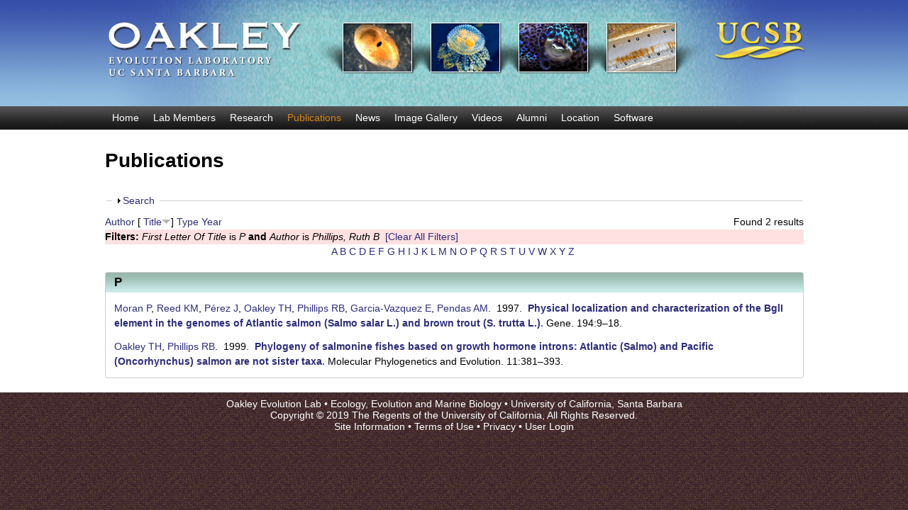

--- FILE ---
content_type: text/html; charset=utf-8
request_url: https://labs.eemb.ucsb.edu/oakley/todd/publications?f%5Btg%5D=P&f%5Bauthor%5D=13&s=title&o=desc
body_size: 9365
content:
<!DOCTYPE html>
<!--[if lt IE 7]><html class="lt-ie9 lt-ie8 lt-ie7" lang="en" dir="ltr"><![endif]-->
<!--[if IE 7]><html class="lt-ie9 lt-ie8" lang="en" dir="ltr"><![endif]-->
<!--[if IE 8]><html class="lt-ie9" lang="en" dir="ltr"><![endif]-->
<!--[if gt IE 8]><!--><html lang="en" dir="ltr" prefix="content: http://purl.org/rss/1.0/modules/content/ dc: http://purl.org/dc/terms/ foaf: http://xmlns.com/foaf/0.1/ og: http://ogp.me/ns# rdfs: http://www.w3.org/2000/01/rdf-schema# sioc: http://rdfs.org/sioc/ns# sioct: http://rdfs.org/sioc/types# skos: http://www.w3.org/2004/02/skos/core# xsd: http://www.w3.org/2001/XMLSchema#"><!--<![endif]-->
<head>
<meta charset="utf-8" />
<link rel="shortcut icon" href="https://labs.eemb.ucsb.edu/oakley/todd/sites/labs.eemb.ucsb.edu.oakley.todd/themes/lab_subtheme/css/images/favicon.png" type="image/png" />
<meta name="viewport" content="width=device-width, initial-scale=1" />
<meta name="MobileOptimized" content="width" />
<meta name="HandheldFriendly" content="true" />
<meta name="apple-mobile-web-app-capable" content="yes" />
<meta name="generator" content="Drupal 7 (https://www.drupal.org)" />
<link rel="canonical" href="https://labs.eemb.ucsb.edu/oakley/todd/publications" />
<link rel="shortlink" href="https://labs.eemb.ucsb.edu/oakley/todd/publications" />
<title>Publications | Oakley Evolution Lab | UC Santa Barbara</title>
<link type="text/css" rel="stylesheet" href="https://labs.eemb.ucsb.edu/oakley/todd/sites/labs.eemb.ucsb.edu.oakley.todd/files/css/css_h4EDY8OvyGaq8uH8nblWjAw6fNMx5yjtJ_edigZBXN0.css" media="all" />
<link type="text/css" rel="stylesheet" href="https://labs.eemb.ucsb.edu/oakley/todd/sites/labs.eemb.ucsb.edu.oakley.todd/files/css/css_LwEc_9DSsIL9AH8CXm_F0NaGUtF0s_uVWfc4Yz8cxs8.css" media="all" />
<link type="text/css" rel="stylesheet" href="https://labs.eemb.ucsb.edu/oakley/todd/sites/labs.eemb.ucsb.edu.oakley.todd/files/css/css_X9MRJ0x8ULywsDc5ZLFWij9-60-TNaPqJjdIVsETprg.css" media="all" />
<link type="text/css" rel="stylesheet" href="https://labs.eemb.ucsb.edu/oakley/todd/sites/labs.eemb.ucsb.edu.oakley.todd/files/css/css_pzl-RBFixOfEBAz1T-4zZQr7GAMhQlQQmv5OWUimJJs.css" media="screen" />
<link type="text/css" rel="stylesheet" href="https://labs.eemb.ucsb.edu/oakley/todd/sites/labs.eemb.ucsb.edu.oakley.todd/files/css/css_Ke6UwXc1fuzxfXn4kES9Di7jXmfAaK7Yb_IeLA1qcJE.css" media="only screen" />

<!--[if lt IE 9]>
<link type="text/css" rel="stylesheet" href="https://labs.eemb.ucsb.edu/oakley/todd/sites/labs.eemb.ucsb.edu.oakley.todd/files/css/css_zN18enKy0ANDCKYkY51cyiJf-lMqCaNGV6nxbemLmZ8.css" media="screen" />
<![endif]-->
<script type="text/javascript" src="https://labs.eemb.ucsb.edu/oakley/todd/sites/labs.eemb.ucsb.edu.oakley.todd/files/js/js_XmiWHvylOhjT-8Mdz8ifqF6zeBXgsRj826Bkgmw8tdQ.js"></script>
<script type="text/javascript" src="https://labs.eemb.ucsb.edu/oakley/todd/sites/labs.eemb.ucsb.edu.oakley.todd/files/js/js_KCd8rbJYUruV1tRJnh4um34UYvyhlrSVCPR1jNko2h8.js"></script>
<script type="text/javascript" src="https://labs.eemb.ucsb.edu/oakley/todd/sites/labs.eemb.ucsb.edu.oakley.todd/files/js/js_8NICtF-XG7lF641anZu04uGuttavhi_HCbH_GjEpxnw.js"></script>
<script type="text/javascript" src="https://labs.eemb.ucsb.edu/oakley/todd/sites/labs.eemb.ucsb.edu.oakley.todd/files/js/js_bOjt6zaGKW3Ql601Hup9iK7fIzn0qjAbJuy9e8DrGus.js"></script>
<script type="text/javascript">
<!--//--><![CDATA[//><!--
jQuery.extend(Drupal.settings, {"basePath":"\/oakley\/todd\/","pathPrefix":"","setHasJsCookie":0,"ajaxPageState":{"theme":"lab_subtheme","theme_token":"a6MxCxqPDoZVsI0Jk8TWndckZvU7fIep--nk3D5F3Mk","js":{"sites\/all\/modules\/jquery_update\/replace\/jquery\/1.5\/jquery.min.js":1,"misc\/jquery-extend-3.4.0.js":1,"misc\/jquery-html-prefilter-3.5.0-backport.js":1,"misc\/jquery.once.js":1,"misc\/drupal.js":1,"misc\/form.js":1,"sites\/all\/libraries\/colorbox\/jquery.colorbox-min.js":1,"sites\/all\/modules\/colorbox\/js\/colorbox.js":1,"sites\/all\/modules\/colorbox\/styles\/default\/colorbox_style.js":1,"misc\/collapse.js":1,"sites\/all\/themes\/adaptivetheme\/at_core\/scripts\/scalefix.js":1},"css":{"modules\/system\/system.base.css":1,"modules\/system\/system.menus.css":1,"modules\/system\/system.messages.css":1,"modules\/system\/system.theme.css":1,"sites\/all\/modules\/date\/date_api\/date.css":1,"sites\/all\/modules\/date\/date_popup\/themes\/datepicker.1.7.css":1,"modules\/field\/theme\/field.css":1,"modules\/node\/node.css":1,"modules\/search\/search.css":1,"modules\/user\/user.css":1,"sites\/all\/modules\/youtube\/css\/youtube.css":1,"sites\/all\/modules\/views\/css\/views.css":1,"sites\/all\/modules\/ckeditor\/css\/ckeditor.css":1,"sites\/all\/modules\/colorbox\/styles\/default\/colorbox_style.css":1,"sites\/all\/modules\/ctools\/css\/ctools.css":1,"sites\/all\/modules\/biblio\/biblio.css":1,"sites\/all\/themes\/adaptivetheme\/at_core\/css\/at.layout.css":1,"sites\/labs.eemb.ucsb.edu.oakley.todd\/themes\/lab_subtheme\/css\/global.base.css":1,"sites\/labs.eemb.ucsb.edu.oakley.todd\/themes\/lab_subtheme\/css\/global.styles.css":1,"sites\/labs.eemb.ucsb.edu.oakley.todd\/themes\/lab_subtheme\/css\/custom.css":1,"public:\/\/adaptivetheme\/lab_subtheme_files\/lab_subtheme.responsive.layout.css":1,"public:\/\/adaptivetheme\/lab_subtheme_files\/lab_subtheme.responsive.styles.css":1,"public:\/\/adaptivetheme\/lab_subtheme_files\/lab_subtheme.lt-ie9.layout.css":1}},"colorbox":{"opacity":"0.85","current":"{current} of {total}","previous":"\u00ab Prev","next":"Next \u00bb","close":"Close","maxWidth":"98%","maxHeight":"98%","fixed":true,"mobiledetect":true,"mobiledevicewidth":"480px","file_public_path":"\/oakley\/todd\/sites\/labs.eemb.ucsb.edu.oakley.todd\/files","specificPagesDefaultValue":"admin*\nimagebrowser*\nimg_assist*\nimce*\nnode\/add\/*\nnode\/*\/edit\nprint\/*\nprintpdf\/*\nsystem\/ajax\nsystem\/ajax\/*"},"urlIsAjaxTrusted":{"\/oakley\/todd\/search\/node":true,"\/oakley\/todd\/publications?f%5Btg%5D=P\u0026f%5Bauthor%5D=13\u0026s=title\u0026o=desc":true},"adaptivetheme":{"lab_subtheme":{"layout_settings":{"bigscreen":"three-col-grail","tablet_landscape":"three-col-grail","tablet_portrait":"one-col-stack","smalltouch_landscape":"one-col-stack","smalltouch_portrait":"one-col-stack"},"media_query_settings":{"bigscreen":"only screen and (min-width:1025px)","tablet_landscape":"only screen and (min-width:769px) and (max-width:1024px)","tablet_portrait":"only screen and (min-width:481px) and (max-width:768px)","smalltouch_landscape":"only screen and (min-width:321px) and (max-width:480px)","smalltouch_portrait":"only screen and (max-width:320px)"}}}});
//--><!]]>
</script>
<!--[if lt IE 9]>
<script src="https://labs.eemb.ucsb.edu/oakley/todd/sites/all/themes/adaptivetheme/at_core/scripts/html5.js?rbdsmr"></script>
<![endif]-->
</head>
<body class="html not-front not-logged-in no-sidebars page-publications site-name-hidden atr-7.x-3.x atv-7.x-3.0 site-name-oakley-evolution-lab---uc-santa-barbara section-publications">
  <div id="skip-link" class="nocontent">
    <a href="#main-content" class="element-invisible element-focusable">Skip to main content</a>
  </div>
    <div id="page-wrapper">
  <div id="page" class="page">

    
    <div id="header-wrapper">
      <div class="container clearfix">
        <header id="header" class="clearfix" role="banner">

                      <!-- start: Branding -->
            <div id="branding" class="branding-elements clearfix">

                              <div id="logo">
                  <a href="/oakley/todd/"><img class="site-logo" typeof="foaf:Image" src="https://labs.eemb.ucsb.edu/oakley/todd/sites/labs.eemb.ucsb.edu.oakley.todd/themes/lab_subtheme/css/images/logo.png" alt="Oakley Evolution Lab |  UC Santa Barbara" /></a>                </div>
              
                              <!-- start: Site name and Slogan -->
                <div class="element-invisible h-group" id="name-and-slogan">

                                      <h1 class="element-invisible" id="site-name"><a href="/oakley/todd/" title="Home page">Oakley Evolution Lab |  UC Santa Barbara</a></h1>
                  
                  
                </div><!-- /end #name-and-slogan -->
              

            </div><!-- /end #branding -->
          
        
        </header>
      </div>
    </div>

          <div id="nav-wrapper">
        <div class="container clearfix">
                    <div id="primary-menu-bar" class="nav clearfix"><nav  class="primary-menu-wrapper menu-wrapper clearfix" role="navigation" aria-labelledby="primary-menu"><h2 class="element-invisible" id="primary-menu">Main menu</h2><ul class="menu primary-menu clearfix"><li class="menu-230 first"><a href="/oakley/todd/">Home</a></li><li class="menu-466"><a href="/oakley/todd/members">Lab Members</a></li><li class="menu-470"><a href="/oakley/todd/research">Research</a></li><li class="menu-464 active-trail active"><a href="/oakley/todd/publications" title="" class="active-trail active">Publications</a></li><li class="menu-484"><a href="/oakley/todd/news">News</a></li><li class="menu-479"><a href="/oakley/todd/gallery" title="">Image Gallery</a></li><li class="menu-629"><a href="/oakley/todd/videos">Videos</a></li><li class="menu-495"><a href="/oakley/todd/alumni">Alumni</a></li><li class="menu-483"><a href="/oakley/todd/location">Location</a></li><li class="menu-646 last"><a href="/oakley/todd/software">Software</a></li></ul></nav></div>                  </div>
      </div>
    
    
    
    
    <div id="content-wrapper"><div class="container">
      <div id="columns"><div class="columns-inner clearfix">
        <div id="content-column"><div class="content-inner">

          
          <section id="main-content">

            
                          <header id="main-content-header" class="clearfix">

                                  <h1 id="page-title">Publications</h1>
                
                
              </header>
            
                          <div id="content">
                <div id="block-system-main" class="block block-system no-title" >  
  
  <div id="biblio-header" class="clear-block"><form action="/oakley/todd/publications?f%5Btg%5D=P&amp;f%5Bauthor%5D=13&amp;s=title&amp;o=desc" method="post" id="biblio-search-form" accept-charset="UTF-8"><div><fieldset class="collapsible collapsed form-wrapper" id="edit-search-form"><legend><span class="fieldset-legend">Search</span></legend><div class="fieldset-wrapper"><div class="container-inline biblio-search clear-block"><div class="form-item form-type-textfield form-item-keys">
  <input type="text" id="edit-keys" name="keys" value="" size="25" maxlength="255" class="form-text" />
</div>
<input type="submit" id="edit-submit" name="op" value="Search Publications" class="form-submit" /></div><fieldset class="collapsible collapsed form-wrapper" id="edit-filters"><legend><span class="fieldset-legend">Show only items where</span></legend><div class="fieldset-wrapper"><div class="exposed-filters"><div class="clearfix form-wrapper" id="edit-status"><div class="filters form-wrapper" id="edit-filters--2"><div class="form-item form-type-select form-item-author">
  <label for="edit-author">Author </label>
 <select id="edit-author" name="author" class="form-select"><option value="any" selected="selected">any</option><option value="24"></option><option value="40">Abouheif, Ehab </option><option value="7">Adamska, Maja </option><option value="8">Adamski, Marcin </option><option value="33">Aerts, Andrea </option><option value="991">Aguilar, Morris A</option><option value="133">Alexandrou, Markos A</option><option value="296">Alexandrou, Markos A.</option><option value="266">Alexandrou, Markos A.</option><option value="356">Alexandrou, Markos </option><option value="556">Alexandrou, MA </option><option value="521">Allan, Eric </option><option value="6">Armstrong, Kathryn A</option><option value="34">Arnold, Georg J</option><option value="35">Basu, Malay Kumar</option><option value="481">Battelle, Barbara-Anne </option><option value="606">Battelle, Barbara A</option><option value="801">Belcaid, Mahdi </option><option value="476">Bentlage, Bastian </option><option value="401">Bielecki, Jan </option><option value="1016">Birch, Sydney </option><option value="62">Blay, Sigal </option><option value="611">Bracken-Grissom, Heather D</option><option value="154">Brady, Scott T</option><option value="616">Breinholt, Jesse W</option><option value="861">Brynjegard-Bialik, Mira N</option><option value="396">Burmester, Thorsten </option><option value="621">Bybee, Seth M</option><option value="25">Cadotte, Marc W</option><option value="189">Caldwell, Roy L</option><option value="246">Caldwell, RL </option><option value="741">Cannon, Johanna T</option><option value="26">Cardinale, Bradley J</option><option value="281">Cardinale, Bradley J.</option><option value="561">Cardinale, BJ </option><option value="140">Carrillo-Zazueta, Brenna </option><option value="231">Carrillo-Zazueta, B </option><option value="276">Carroll, Ian T.</option><option value="806">Casaburi, Giorgio </option><option value="45">Cavender-Bares, Jeannine </option><option value="16">Chapman, Jarrod </option><option value="376">Chen, William </option><option value="461">CHURCHILL, CELIA K.C.</option><option value="371">Churchill, Celia </option><option value="1031">Churchill, Celia KC</option><option value="58">Cleland, Elsa </option><option value="691">Cohen, Anne C.</option><option value="27">Colbourne, John K</option><option value="71">Colley, Nansi J</option><option value="21">Conaco, Cecilia </option><option value="84">Conaco, C </option><option value="896">Coupart, John </option><option value="190">Cronin, Thomas W</option><option value="251">Cronin, TW </option><option value="2">Cunningham, Clifford W</option><option value="676">da Fonseca, Rute R</option><option value="22">Dacre, Michael </option><option value="746">Daly, Marymegan </option><option value="55">Davies, Jonathan </option><option value="73">Davis, EL </option><option value="921">De Tomaso, Anthony W</option><option value="11">Degnan, Bernard M</option><option value="471">Delwiche, Charles F</option><option value="686">Delwiche, Charles </option><option value="771">Denef, Vincent J</option><option value="36">Domanico, MJ </option><option value="956">Drábková, Marie </option><option value="866">Drummond, Michael S</option><option value="153">Dugas, Jason C</option><option value="501">Dugger, Donald R</option><option value="996">Eernisse, Douglas J</option><option value="85">Eğecioğlu, Ö </option><option value="451">Ellis, Emily A.</option><option value="626">Ellis, Emily A</option><option value="17">Fahey, Bryony </option><option value="876">Fallon, Timothy R</option><option value="416">Feuda, Roberto </option><option value="526">Flombaum, Pedro </option><option value="94">Fong, Caitlin R</option><option value="92">Fox, George E</option><option value="791">Frawley, John P</option><option value="321">Fritschie, Keith Jeffrey</option><option value="336">Fritschie, Keith </option><option value="681">Fritschie, Keith J</option><option value="646">Fuchs, Dirk </option><option value="1041">Futahashi, Ryo </option><option value="291">Gaiti, F </option><option value="77">Garcia-Vazquez, Eva </option><option value="971">Garcia-Vedrenne, Ana Elisa</option><option value="411">Garm, Anders </option><option value="18">Gauthier, Marie EA</option><option value="781">Gerrish, Gretchen A</option><option value="29">Gilbert, Donald </option><option value="656">Gilbert, Thomas P</option><option value="936">Gold, David A</option><option value="152">Goldstone, Jared V</option><option value="941">González, Vanessa L</option><option value="851">Goodheart, Jessica A</option><option value="151">Gould, Robert M</option><option value="596">Gould, Douglas B</option><option value="155">Gow, Alexander </option><option value="701">Gregory, Ryan </option><option value="516">Gross, Kevin </option><option value="586">Gross, Joshua B</option><option value="916">Gruber, David F</option><option value="39">Gu, Zhenglong </option><option value="671">Halanych, Kenneth M</option><option value="466">Hall, John D</option><option value="23">Hellsten, Uffe </option><option value="776">Hensley, Nicholai M</option><option value="546">Henze, Miriam J</option><option value="566">Herrin, James </option><option value="761">Hietala, David C</option><option value="115">Hochberg, Frederick </option><option value="52">Honeycutt, Rodney L</option><option value="67">Huber, Daniel R</option><option value="441">Imholte, Greg C.</option><option value="531">Isbell, Forest </option><option value="751">Jackrel, Sara L</option><option value="1011">Jaeger, Stuart J</option><option value="696">Jeffery, Nicholas W</option><option value="286">Jindrich, K </option><option value="931">Jindrich, Katia </option><option value="536">Joshi, Jasmin </option><option value="846">Juarez, Bryan H</option><option value="57">Kembel, Steven W</option><option value="486">Kempler, Karen </option><option value="721">Kerlin, Jamie R</option><option value="836">Koch, Eric J</option><option value="44">Kocher, TD </option><option value="666">Kocot, Kevin M</option><option value="12">Kosik, Kenneth S</option><option value="87">Kosik, KS </option><option value="831">Kremer, Natacha </option><option value="966">Kuris, Armand </option><option value="138">Lampe, Rebecca I</option><option value="221">Lampe, RI </option><option value="80">Larusso, Nicholas D</option><option value="891">Lau, Emily S</option><option value="61">Lee, Chunghau </option><option value="91">Lee, Youn-Hyung </option><option value="406">Leung, Nicole Y</option><option value="756">Levine, Robert B</option><option value="42">Li, Wen-Hsiung </option><option value="113">Lindgren, Annie </option><option value="117">Lindgren, Annie R</option><option value="213">Lindgren, AR </option><option value="381">Lopker, Karl </option><option value="139">Lovdahl, Valerie R</option><option value="226">Lovdahl, VR </option><option value="105">Lum, Kimberly E</option><option value="1006">Macias-Muñoz, Aide </option><option value="496">Marten, Catherine E</option><option value="386">Marxen, Julia C</option><option value="306">Matzke, Nicholas J.</option><option value="811">McAnulty, Sarah J</option><option value="72">McFall-Ngai, Margaret J</option><option value="901">Mikhailovsky, Alexander </option><option value="436">Minin, Vladimir N.</option><option value="856">Minsky, Geetanjali </option><option value="926">Mitani, Yasuo </option><option value="70">Mitchell, Jane </option><option value="19">Mitros, Therese </option><option value="63">Mooers, Arne Ø</option><option value="74">Moran, Paloma </option><option value="826">Moriano-Gutierrez, Silvia </option><option value="951">Morin, James G</option><option value="961">Moroz, Leonid L</option><option value="49">Mower, Jeffrey </option><option value="871">Munoz, David </option><option value="261">Narwani, Anita </option><option value="551">Naughton, HR </option><option value="361">Ngo, Roger </option><option value="4">Oakley, Todd H</option><option value="38">Oakley, TH </option><option value="48">Oakley, Todd </option><option value="311">Oakley, Todd H.</option><option value="271">Oakley, Todd H.</option><option value="1046">Ohmiya, Yoshihiro </option><option value="103">Omilian, Angela </option><option value="3">Omland, Kevin E</option><option value="111">Ozturk, Nuri </option><option value="631">Pairett, Autum N</option><option value="93">Pankey, Sabrina </option><option value="114">Pankey, Molly </option><option value="366">Pankey, M </option><option value="431">Pankey, Sabrina </option><option value="43">Patek, SN </option><option value="41">Patel, Nipam H</option><option value="78">Pendas, Alberto M</option><option value="1026">Peniston, James H</option><option value="76">Pérez, Juliana </option><option value="316">Peyer, Suzanne M</option><option value="28">Pfrender, Michael E</option><option value="13">Phillips, Ruth B</option><option value="37">Phillips, RB </option><option value="716">Picciani, Natasha </option><option value="391">Pick, Christian </option><option value="456">Pique, Allanah </option><option value="426">Pisani, Davide </option><option value="54">Plachetzki, David C</option><option value="99">Plachetzki, David </option><option value="981">Pontieri, Daniela </option><option value="188">Porter, Megan L</option><option value="241">Porter, ML </option><option value="601">Protas, Meredith E</option><option value="173">Ramirez, Desmond </option><option value="946">Reda, Nicholas J</option><option value="75">Reed, Kent M</option><option value="56">Regetz, James </option><option value="541">Reich, Peter B</option><option value="661">Ribeiro, Ângela M</option><option value="20">Richards, Gemma S</option><option value="79">Rivera, Ajna S</option><option value="98">Rivera, Ajna </option><option value="236">Rivera, AS </option><option value="796">Rivers, Trevor J</option><option value="736">Roberts, Nickellaus G</option><option value="59">Rose, Michael R</option><option value="421">Rota-Stabelli, Omar </option><option value="69">Rozas, Natalia S</option><option value="81">Ruttenberg, Brian E</option><option value="1021">Saha, Raj </option><option value="5">Sakarya, Onur </option><option value="83">Sakarya, O </option><option value="112">Sancar, Aziz </option><option value="491">Saraf, Spencer R</option><option value="766">Savage, Phillip E</option><option value="816">Schmidbaur, Hannah </option><option value="881">Schultz, Darrin T</option><option value="256">Schwab, Anastasia K</option><option value="326">Scientists, GIGA Community</option><option value="60">Serb, Jeanne M</option><option value="102">Serb, Jeanne </option><option value="89">Setterquist, Robert A</option><option value="50">Shimmin, Lawrence C</option><option value="726">Sierra, Noemie </option><option value="15">Simakov, Oleg </option><option value="64">Singh, Ambuj </option><option value="82">Singh, Ambuj K</option><option value="90">Smith, Kenneth </option><option value="86">Solla, SA </option><option value="96">Speiser, Daniel I</option><option value="216">Speiser, DI </option><option value="591">Speiser, Daniel I</option><option value="506">Spiser, Daniel I</option><option value="14">Srivastava, Mansi </option><option value="581">Stahl, Bethany A</option><option value="841">Stanger-Hall, Kathrin F</option><option value="446">Suchard, Marc A.</option><option value="821">Suria, Andrea M</option><option value="976">Svaerke, Jens-Erik </option><option value="636">Swafford, Andrew J</option><option value="711">Swafford, Andrew J. M.</option><option value="731">Swafford, Andrew JM</option><option value="301">Swartz, Brian A.</option><option value="101">Syme, Anna </option><option value="106">Syme, Anna E</option><option value="906">Taketa, Daryl A</option><option value="641">Tanner, Alastair R</option><option value="911">Tessler, Michael </option><option value="30">Thomas, Kelley </option><option value="10">Tidor, Bruce </option><option value="46">Tilman, David </option><option value="88">Tinn, Oive </option><option value="32">Tokishita, Shinichi </option><option value="68">Tong, Deyan </option><option value="786">Torres, Elizabeth </option><option value="53">Tsao, Hsienshao </option><option value="31">Tucker, Abraham </option><option value="986">Varney, Rebecca M</option><option value="211">Venail, Patrick A</option><option value="331">Venail, Patrick A.</option><option value="511">Venail, Patrick </option><option value="100">Villacorta, Carlos </option><option value="1001">Vöcking, Oliver </option><option value="571">Vouaux, Alaina </option><option value="9">Wang, I-Fan </option><option value="47">Wang, Daryi </option><option value="886">Weng, Jing-Ke </option><option value="66">Wilson, Asa CV</option><option value="651">Winkelmann, Inger E</option><option value="116">Wolfe, Joanna M</option><option value="212">Wolfe, JM </option><option value="1036">Yasuno, Rie </option><option value="51">Yim, Sokchea </option><option value="118">Zaharoff, Alexander K</option><option value="214">Zaharoff, AK </option><option value="576">Zhou, Charles </option><option value="65">Østman, Bjørn </option></select>
</div>
<div class="form-item form-type-select form-item-type">
  <label for="edit-type">Type </label>
 <select id="edit-type" name="type" class="form-select"><option value="any" selected="selected">any</option><option value="102">Journal Article</option><option value="101">Book Chapter</option><option value="125">Database</option><option value="108">Thesis</option></select>
</div>
<div class="form-item form-type-select form-item-term-id">
  <label for="edit-term-id">Term </label>
 <select id="edit-term-id" name="term_id" class="form-select"><option value="any" selected="selected">any</option></select>
</div>
<div class="form-item form-type-select form-item-year">
  <label for="edit-year">Year </label>
 <select id="edit-year" name="year" class="form-select"><option value="any" selected="selected">any</option><option value="2024">2024</option><option value="2023">2023</option><option value="2022">2022</option><option value="2021">2021</option><option value="2020">2020</option><option value="2019">2019</option><option value="2018">2018</option><option value="2017">2017</option><option value="2016">2016</option><option value="2015">2015</option><option value="2014">2014</option><option value="2013">2013</option><option value="2012">2012</option><option value="2011">2011</option><option value="2010">2010</option><option value="2009">2009</option><option value="2008">2008</option><option value="2007">2007</option><option value="2006">2006</option><option value="2005">2005</option><option value="2004">2004</option><option value="2003">2003</option><option value="2002">2002</option><option value="2001">2001</option><option value="2000">2000</option><option value="1999">1999</option><option value="1998">1998</option><option value="1997">1997</option><option value="1996">1996</option><option value="1995">1995</option></select>
</div>
<div class="form-item form-type-select form-item-keyword">
  <label for="edit-keyword">Keyword </label>
 <select id="edit-keyword" name="keyword" class="form-select"><option value="any" selected="selected">any</option><option value="6">biodiversity</option><option value="11">coexistence</option><option value="16">community phylogenetics</option><option value="21">competition</option><option value="46">determinants of plant community diversity and structure</option><option value="26">evolutionary ecology</option><option value="51">green algae</option><option value="56">invasion success</option><option value="31">niche differences</option><option value="1">ostracoda</option><option value="61">phylogenetic distance</option><option value="36">phytoplankton</option><option value="41">relative fitness differences</option><option value="66">sensitivity</option><option value="71">species interactions</option></select>
</div>
</div><div class="container-inline form-actions form-wrapper" id="edit-actions"><input type="submit" id="edit-submit--2" name="op" value="Filter" class="form-submit" /></div></div></div></div></fieldset>
</div></fieldset>
<input type="hidden" name="form_build_id" value="form-eNKGHyELsRfD-197wqJp5s_KDw4Aq5hvyI6Mf3xoRYk" />
<input type="hidden" name="form_id" value="biblio_search_form" />
</div></form><div class="biblio-export">Found 2 results</div> <a href="/oakley/todd/publications?f%5Btg%5D=P&amp;f%5Bauthor%5D=13&amp;s=author&amp;o=asc" title="Click a second time to reverse the sort order" class="active">Author</a>  [ <a href="/oakley/todd/publications?f%5Btg%5D=P&amp;f%5Bauthor%5D=13&amp;s=title&amp;o=asc" title="Click a second time to reverse the sort order" class="active active">Title</a><img typeof="foaf:Image" class="image-style-none" src="https://labs.eemb.ucsb.edu/oakley/todd/sites/all/modules/biblio/misc/arrow-asc.png" alt="(Asc)" />]  <a href="/oakley/todd/publications?f%5Btg%5D=P&amp;f%5Bauthor%5D=13&amp;s=type&amp;o=asc" title="Click a second time to reverse the sort order" class="active">Type</a>  <a href="/oakley/todd/publications?f%5Btg%5D=P&amp;f%5Bauthor%5D=13&amp;s=year&amp;o=desc" title="Click a second time to reverse the sort order" class="active">Year</a> <div class="biblio-filter-status"><div class="biblio-current-filters"><b>Filters: </b><em class="placeholder">First Letter Of Title</em> is <em class="placeholder">P</em> <strong>and</strong> <em class="placeholder">Author</em> is <em class="placeholder">Phillips, Ruth B</em>&nbsp;&nbsp;<a href="/oakley/todd/publications/filter/clear?s=title&amp;o=desc">[Clear All Filters]</a></div></div><div class="biblio-alpha-line"><div class="biblio-alpha-line"><a href="/oakley/todd/publications?f%5Btg%5D=A" rel="nofollow" class="active">A</a>&nbsp;<a href="/oakley/todd/publications?f%5Btg%5D=B" rel="nofollow" class="active">B</a>&nbsp;<a href="/oakley/todd/publications?f%5Btg%5D=C" rel="nofollow" class="active">C</a>&nbsp;<a href="/oakley/todd/publications?f%5Btg%5D=D" rel="nofollow" class="active">D</a>&nbsp;<a href="/oakley/todd/publications?f%5Btg%5D=E" rel="nofollow" class="active">E</a>&nbsp;<a href="/oakley/todd/publications?f%5Btg%5D=F" rel="nofollow" class="active">F</a>&nbsp;<a href="/oakley/todd/publications?f%5Btg%5D=G" rel="nofollow" class="active">G</a>&nbsp;<a href="/oakley/todd/publications?f%5Btg%5D=H" rel="nofollow" class="active">H</a>&nbsp;<a href="/oakley/todd/publications?f%5Btg%5D=I" rel="nofollow" class="active">I</a>&nbsp;<a href="/oakley/todd/publications?f%5Btg%5D=J" rel="nofollow" class="active">J</a>&nbsp;<a href="/oakley/todd/publications?f%5Btg%5D=K" rel="nofollow" class="active">K</a>&nbsp;<a href="/oakley/todd/publications?f%5Btg%5D=L" rel="nofollow" class="active">L</a>&nbsp;<a href="/oakley/todd/publications?f%5Btg%5D=M" rel="nofollow" class="active">M</a>&nbsp;<a href="/oakley/todd/publications?f%5Btg%5D=N" rel="nofollow" class="active">N</a>&nbsp;<a href="/oakley/todd/publications?f%5Btg%5D=O" rel="nofollow" class="active">O</a>&nbsp;<a href="/oakley/todd/publications?f%5Btg%5D=P" rel="nofollow" class="active">P</a>&nbsp;<a href="/oakley/todd/publications?f%5Btg%5D=Q" rel="nofollow" class="active">Q</a>&nbsp;<a href="/oakley/todd/publications?f%5Btg%5D=R" rel="nofollow" class="active">R</a>&nbsp;<a href="/oakley/todd/publications?f%5Btg%5D=S" rel="nofollow" class="active">S</a>&nbsp;<a href="/oakley/todd/publications?f%5Btg%5D=T" rel="nofollow" class="active">T</a>&nbsp;<a href="/oakley/todd/publications?f%5Btg%5D=U" rel="nofollow" class="active">U</a>&nbsp;<a href="/oakley/todd/publications?f%5Btg%5D=V" rel="nofollow" class="active">V</a>&nbsp;<a href="/oakley/todd/publications?f%5Btg%5D=W" rel="nofollow" class="active">W</a>&nbsp;<a href="/oakley/todd/publications?f%5Btg%5D=X" rel="nofollow" class="active">X</a>&nbsp;<a href="/oakley/todd/publications?f%5Btg%5D=Y" rel="nofollow" class="active">Y</a>&nbsp;<a href="/oakley/todd/publications?f%5Btg%5D=Z" rel="nofollow" class="active">Z</a>&nbsp;</div></div></div><div class="biblio-category-section"><div class="biblio-separator-bar">P</div><div class="biblio-entry"><span class="biblio-authors"><a href="/oakley/todd/publications?f%5Btg%5D=P&amp;f%5Bauthor%5D=74&amp;s=title&amp;o=desc" rel="nofollow" class="active">Moran P</a>, <a href="/oakley/todd/publications?f%5Btg%5D=P&amp;f%5Bauthor%5D=75&amp;s=title&amp;o=desc" rel="nofollow" class="active">Reed KM</a>, <a href="/oakley/todd/publications?f%5Btg%5D=P&amp;f%5Bauthor%5D=76&amp;s=title&amp;o=desc" rel="nofollow" class="active">Pérez J</a>, <a href="/oakley/todd/publications?f%5Btg%5D=P&amp;f%5Bauthor%5D=4&amp;s=title&amp;o=desc" rel="nofollow" class="active">Oakley TH</a>, <a href="/oakley/todd/publications?f%5Btg%5D=P&amp;f%5Bauthor%5D=13&amp;s=title&amp;o=desc" rel="nofollow" class="active">Phillips RB</a>, <a href="/oakley/todd/publications?f%5Btg%5D=P&amp;f%5Bauthor%5D=77&amp;s=title&amp;o=desc" rel="nofollow" class="active">Garcia-Vazquez E</a>, <a href="/oakley/todd/publications?f%5Btg%5D=P&amp;f%5Bauthor%5D=78&amp;s=title&amp;o=desc" rel="nofollow" class="active">Pendas AM</a></span>.&nbsp; 
1997.&nbsp;&nbsp;<span class="biblio-title"><a href="/oakley/todd/publications/96">Physical localization and characterization of the BglI element in the genomes of Atlantic salmon (Salmo salar L.) and brown trout (S. trutta L.)</a>. </span>Gene. 194:9–18.<span class="Z3988" title="ctx_ver=Z39.88-2004&amp;rft_val_fmt=info%3Aofi%2Ffmt%3Akev%3Amtx%3Ajournal&amp;rft.atitle=Physical+localization+and+characterization+of+the+BglI+element+in+the+genomes+of+Atlantic+salmon+%28Salmo+salar+L.%29+and+brown+trout+%28S.+trutta+L.%29&amp;rft.title=Gene&amp;rft.date=1997&amp;rft.volume=194&amp;rft.spage=9%E2%80%9318&amp;rft.aulast=Moran&amp;rft.aufirst=Paloma&amp;rft.au=Reed%2C+Kent&amp;rft.au=P%C3%A9rez%2C+Juliana&amp;rft.au=Oakley%2C+Todd&amp;rft.au=Phillips%2C+Ruth&amp;rft.au=Garcia-Vazquez%2C+Eva&amp;rft.au=Pendas%2C+Alberto&amp;rft.pub=Elsevier"></span></div><div class="biblio-entry"><span class="biblio-authors"><a href="/oakley/todd/publications?f%5Btg%5D=P&amp;f%5Bauthor%5D=4&amp;s=title&amp;o=desc" rel="nofollow" class="active">Oakley TH</a>, <a href="/oakley/todd/publications?f%5Btg%5D=P&amp;f%5Bauthor%5D=13&amp;s=title&amp;o=desc" rel="nofollow" class="active">Phillips RB</a></span>.&nbsp; 
1999.&nbsp;&nbsp;<span class="biblio-title"><a href="/oakley/todd/publications/71">Phylogeny of salmonine fishes based on growth hormone introns: Atlantic (Salmo) and Pacific (Oncorhynchus) salmon are not sister taxa</a>. </span>Molecular Phylogenetics and Evolution. 11:381–393.<span class="Z3988" title="ctx_ver=Z39.88-2004&amp;rft_val_fmt=info%3Aofi%2Ffmt%3Akev%3Amtx%3Ajournal&amp;rft.atitle=Phylogeny+of+salmonine+fishes+based+on+growth+hormone+introns%3A+Atlantic+%28Salmo%29+and+Pacific+%28Oncorhynchus%29+salmon+are+not+sister+taxa&amp;rft.title=Molecular+Phylogenetics+and+Evolution&amp;rft.date=1999&amp;rft.volume=11&amp;rft.spage=381%E2%80%93393&amp;rft.aulast=Oakley&amp;rft.aufirst=Todd&amp;rft.au=Phillips%2C+Ruth&amp;rft.pub=Elsevier"></span></div></div>
  </div>              </div>
            
            
            
          </section>

          
        </div></div>

                
      </div></div>
    </div></div>

    
          <div id="footer-wrapper">
        <div class="container clearfix">
          <footer id="footer" class="clearfix" role="contentinfo">
            <div class="region region-footer"><div class="region-inner clearfix"><div id="block-block-1" class="block block-block no-title" ><div class="block-inner clearfix">  
  
  <div class="block-content content">Oakley Evolution Lab • <a href="https://www.eemb.ucsb.edu/">Ecology, Evolution and Marine Biology</a> •
<a href="https://www.ucsb.edu/">University of California, Santa Barbara</a><br />
Copyright © 2019 The Regents of the University of California, All Rights Reserved.<br /> 
<a href="/oakley/todd/info">Site Information</a> •
<a href="http://www.policy.ucsb.edu/terms-of-use">Terms of Use</a> •
<a href="http://www.policy.ucsb.edu/privacy-notification">Privacy</a> •
<a href="/oakley/todd/user/login">User Login</a></div>
  </div></div></div></div>                      </footer>
        </div>
      </div>
    
  </div>
</div>
  </body>
</html>


--- FILE ---
content_type: text/css
request_url: https://labs.eemb.ucsb.edu/oakley/todd/sites/labs.eemb.ucsb.edu.oakley.todd/files/css/css_Ke6UwXc1fuzxfXn4kES9Di7jXmfAaK7Yb_IeLA1qcJE.css
body_size: 1714
content:
#main-content,.block-inner,.pane-inner,.menu-wrapper,.branding-elements,.breadcrumb-wrapper,.attribution,.at-panel .rounded-corner,.block-panels-mini > .block-title,.rendered-by-ds .at-panel .region-inner,div.messages,.at-gutter{margin-left:20px;margin-right:20px;}#content .panel-display,#content .panel-flexible{margin-left:-20px;margin-right:-20px;}@media only screen and (min-width:321px) and (max-width:480px){.container{width:100%}div#content-column,div.content-inner,.sidebar-first div.content-inner,.sidebar-second div.content-inner,.two-sidebars div.content-inner,div.sidebar,.sidebar-first div.sidebar,.sidebar-second div.sidebar,.two-sidebars div.sidebar,div.region .block{float:none;clear:both;display:block;width:100%;margin-left:0;margin-right:0}.at-panel .region{display:inline;float:left}.three-inset-right > .inset-wrapper,.three-inset-right > .inset-wrapper > .region,.three-inset-right > .region-three-inset-right-sidebar,.three-inset-left > .inset-wrapper,.three-inset-left > .inset-wrapper > .region,.three-inset-left > .region-three-inset-left-sidebar,.five-5x20 > .panel-row > .region,.five-5x20 > .panel-row,.three-25-25-50 > .region,.three-3x33 > .region,.three-25-50-25 > .region,.three-50-25-25 > .region,.two-33-66 > .region,.two-66-33 > .region,.two-brick > .panel-row > .region,.two-50 > .region,.four-4x25 > .panel-row > .region,.four-4x25 > .panel-row,.six-6x16 > .panel-row > .region,.six-6x16 > .panel-row{float:none;display:block;width:100%;clear:both}}@media only screen and (min-width:481px) and (max-width:768px){.container{width:100%}div#content-column,div.content-inner,.sidebar-first div.content-inner,.sidebar-second div.content-inner,.two-sidebars div.content-inner,div.sidebar,.sidebar-first div.sidebar,.sidebar-second div.sidebar,.two-sidebars div.sidebar,div.region .block{float:none;clear:both;display:block;width:100%;margin-left:0;margin-right:0}.at-panel .region{display:inline;float:left}.three-inset-right > .region-three-inset-right-sidebar,.three-25-25-50 > div.region-three-25-25-50-second,.three-25-50-25 > div.region-three-25-50-25-third{width:25%}.three-inset-right > .inset-wrapper{width:75%;float:left}.three-inset-right > .inset-wrapper > .region,.three-inset-left > .inset-wrapper > .region,.five-5x20 > div.panel-row,.five-5x20 > div.panel-row > div.region-five-fifth,.three-25-25-50 > .region-three-25-25-50-first,.three-3x33 > div.region-three-33-first,.three-25-50-25 > .region-three-25-50-25-first,.three-50-25-25 > .region-three-50-25-25-first,.four-4x25 > .panel-row,.six-6x16 > .panel-row{float:none;display:block;width:100%;clear:both}.three-inset-left > .region-three-inset-left-sidebar{width:25%;float:right}.three-inset-left > .inset-wrapper{width:75%;float:right}.five-5x20 > .panel-row > div.region,.three-3x33 > .region,.three-50-25-25 > .region-three-50-25-25-second,.three-50-25-25 .region-three-50-25-25-third,.two-brick > .panel-row > .region,.two-50 > .region,.four-4x25 > .panel-row > .region{width:50%}.three-25-25-50 > div.region-three-25-25-50-third,.three-25-50-25 > div.region-three-25-50-25-second{width:75%}.two-33-66 > .region-two-33-66-first,.two-66-33 > .region-two-66-33-second{width:33.333333%}.two-33-66 > .region-two-33-66-second,.two-66-33 > .region-two-66-33-first{width:66.666666%}.two-brick > .panel-row{float:none}.six-6x16 > .panel-row > .region{width:50%;float:left}}@media only screen and (min-width:769px) and (max-width:1024px){.container{width:100%}#content-column,.content-column,div.sidebar{float:left;clear:none}.two-sidebars .content-inner{margin-left:20%;margin-right:30%}.sidebar-first .content-inner{margin-left:20%;margin-right:0}.sidebar-second .content-inner{margin-right:30%;margin-left:0}.region-sidebar-first{width:20%;margin-left:-100%}.region-sidebar-second{width:30%;margin-left:-30%}.at-panel .region{display:inline;float:left}.three-inset-right > .region-three-inset-right-sidebar,.three-inset-left > .region-three-inset-left-sidebar,.three-25-25-50 > .region,.three-25-50-25 > .region,.three-50-25-25 > .region{width:25%}.three-inset-right > .inset-wrapper{width:75%;float:left}.three-inset-right > .inset-wrapper > div.region-three-inset-right-inset,.three-inset-left > .inset-wrapper > div.region-three-inset-left-inset,.five-5x20 > .panel-row > .region,.three-3x33 > .region,.two-33-66 > .region-two-33-66-first,.two-66-33 > .region-two-66-33-second{width:33.333333%}.three-inset-right > .inset-wrapper > div.region-three-inset-right-middle,.three-inset-left > .inset-wrapper > div.region-three-inset-left-middle,.two-33-66 > .region-two-33-66-second,.two-66-33 > .region-two-66-33-first{width:66.666666%}.three-inset-right > .inset-wrapper > .region,.three-inset-left > .inset-wrapper > .region{width:100%}.three-inset-left > .region-three-inset-left-sidebar,.three-inset-left > .inset-wrapper,.three-inset-left > .inset-wrapper > .region-three-inset-left-middle{float:right}.three-inset-left > .inset-wrapper{width:75%}.five-5x20 > .row-1 div.region-five-first,.five-5x20 .row-1 div.region-five-second,.three-25-25-50 > div.region-three-25-25-50-third,.three-25-50-25 > div.region-three-25-50-25-second,.three-50-25-25 > div.region-three-50-25-25-first,.two-brick > .panel-row > .region,.two-50 > .region{width:50%}.five-5x20 > .panel-row,.six-6x16 > .panel-row > .region{float:none;display:block;width:100%;clear:both}.two-brick > .panel-row{float:none}.four-4x25 > .panel-row > .region,.four-4x25 > .panel-row{width:50%;float:left}.six-6x16 > .panel-row{width:33.333333%;float:left}}@media only screen and (min-width:1025px){.container{width:100%;max-width:1025px}#content-column,.content-column,div.sidebar{float:left;clear:none}.two-sidebars .content-inner{margin-left:20%;margin-right:28%}.sidebar-first .content-inner{margin-left:20%;margin-right:0}.sidebar-second .content-inner{margin-right:28%;margin-left:0}.region-sidebar-first{width:20%;margin-left:-100%}.region-sidebar-second{width:28%;margin-left:-28%}.at-panel .region{display:inline;float:left}.three-inset-right > .region-three-inset-right-sidebar,.three-inset-left > .region-three-inset-left-sidebar,.three-25-25-50 > .region,.three-25-50-25 > .region,.three-50-25-25 > .region{width:25%}.three-inset-right > .inset-wrapper{width:75%;float:left}.three-inset-right > .inset-wrapper > div.region-three-inset-right-inset,.three-inset-left > .inset-wrapper > div.region-three-inset-left-inset,.five-5x20 > .panel-row > .region,.three-3x33 > .region,.two-33-66 > .region-two-33-66-first,.two-66-33 > .region-two-66-33-second{width:33.333333%}.three-inset-right > .inset-wrapper > div.region-three-inset-right-middle,.three-inset-left > .inset-wrapper > div.region-three-inset-left-middle,.two-33-66 > .region-two-33-66-second,.two-66-33 > .region-two-66-33-first{width:66.666666%}.three-inset-right > .inset-wrapper > .region,.three-inset-left > .inset-wrapper > .region{width:100%}.three-inset-left > .region-three-inset-left-sidebar,.three-inset-left > .inset-wrapper,.three-inset-left > .inset-wrapper > .region-three-inset-left-middle{float:right}.three-inset-left > .inset-wrapper{width:75%}.five-5x20 > .row-1 div.region-five-first,.five-5x20 .row-1 div.region-five-second,.three-25-25-50 > div.region-three-25-25-50-third,.three-25-50-25 > div.region-three-25-50-25-second,.three-50-25-25 > div.region-three-50-25-25-first,.two-brick > .panel-row > .region,.two-50 > .region{width:50%}.five-5x20 > .panel-row,.six-6x16 > .panel-row > .region{float:none;display:block;width:100%;clear:both}.two-brick > .panel-row{float:none}.four-4x25 > .panel-row > .region,.four-4x25 > .panel-row{width:50%;float:left}.six-6x16 > .panel-row{width:33.333333%;float:left}}
@media only screen and (max-width:480px){.region[class*="float-blocks"] .block{float:none;width:100%;}}@media only screen and (max-width:320px){html{font-size:112.5%;}#branding{background-image:url(/oakley/todd/sites/labs.eemb.ucsb.edu.oakley.todd/themes/lab_subtheme/css/images/branding-320.jpg);background-position:left top;background-repeat:no-repeat;padding:0;margin:0;}.node-type-member .group-right h1{font-size:1.6em;margin:6px 0 0 0;padding:0;line-height:normal;}.node-teaser .group-left{width:100%;margin:0;padding:0;display:block;}.node-teaser .group-right{width:100%;margin:0;padding:0;display:block;}.region-sidebar-second .block-inner{margin:8px;padding:0;border:1px solid #CCC;}.field-slideshow-wrapper img{width:100%;margin:0;padding:0;}iframe{width:100%;height:300px;margin:12px 0 6px 0;border:1px solid #ccc;border-radius:4px;}.nav li,.nav .menu li{font-size:137.5%;display:list-item;float:none;margin:0;padding:0;width:100%;list-style:none;border-bottom:1px solid #333;}.page-members .member-teaser{margin:18px 4px 18px 4px;padding:9px 0 18px 0;border-bottom:1px solid #ccc;}.page-members .views-row-last{border-bottom:hidden;}.page-research .views-row-last,.page-members .views-row-last{border-bottom:hidden;}.research-teaser{margin:18px 4px 18px 4px;padding:9px 0 18px 0;border-bottom:1px solid #ccc;}.node-type-member .node-full .group-left{width:100%;margin:0;padding:0;display:block;}.node-type-member .node-full .group-right{width:100%;margin:0;padding:0;display:block;}.node-type-member .node-full .group-footer{padding-top:4px;}.view-gallery .field-name-field-image-gallery img{margin:0;padding:0;width:100%;}.view-gallery .views-row{margin:0 0 24px 0;padding:0;display:block;width:100%;}#block-block-4 .block-inner{margin:8px;padding:0;border:none;}}@media only screen and (min-width:321px) and (max-width:480px){html{font-size:112.5%;}#branding{background-image:url(/oakley/todd/sites/labs.eemb.ucsb.edu.oakley.todd/themes/lab_subtheme/css/images/branding-480.jpg);background-position:left top;background-repeat:no-repeat;padding:0;margin:0;}.node-type-member .group-right h1{font-size:1.6em;margin:6px 0 0 0;padding:0;line-height:normal;}.node-teaser .group-left{width:100%;margin:0;padding:0;display:block;}.node-teaser .group-right{width:100%;margin:0;padding:0;display:block;}.region-sidebar-second .block-inner{margin:8px;padding:0;border:1px solid #CCC;}.field-slideshow-wrapper{width:100%;margin:0;padding:0;}iframe{width:100%;height:300px;margin:12px 0 6px 0;border:1px solid #ccc;border-radius:4px;}.nav li,.nav .menu li{font-size:137.5%;display:list-item;float:none;margin:0;padding:0;width:100%;list-style:none;border-bottom:1px solid #333;}.page-members .member-teaser{margin:18px 4px 18px 4px;padding:9px 0 18px 0;border-bottom:1px solid #ccc;}.page-members .views-row-last{border-bottom:hidden;}.page-research .views-row-last,.page-members .views-row-last{border-bottom:hidden;}.research-teaser{margin:18px 4px 18px 4px;padding:9px 0 18px 0;border-bottom:1px solid #ccc;}.node-type-member .node-full .group-left{width:100%;margin:0;padding:0;display:block;}.node-type-member .node-full .group-right{width:100%;margin:0;padding:0;display:block;}.node-type-member .node-full .group-footer{padding-top:4px;}.view-gallery .field-name-field-image-gallery img{margin:0;padding:0;width:100%;}.view-gallery .views-row{margin:0 0 24px 0;padding:0;display:block;width:100%;}#block-views-videos-block-videos .views-row{width:100%;margin:0 0 6px 0;float:left;display:block;}#block-views-videos-block-videos .group-left{width:20%;margin:0 0 0 10px;float:left;display:block;}#block-views-videos-block-videos .group-right{width:68%;float:left;display:block;}#block-block-4 .block-inner{margin:8px;padding:0;border:none;}}@media only screen and (min-width:481px) and (max-width:768px){html{font-size:81.3%;}#branding{background-image:url(/oakley/todd/sites/labs.eemb.ucsb.edu.oakley.todd/themes/lab_subtheme/css/images/branding-768.jpg);background-position:left top;background-repeat:no-repeat;padding:0;margin:0;}.field-slideshow-image img{width:100%;margin:0;padding:0;}.region-sidebar-second .block-inner{margin:18px;padding:0;border:1px solid #CCC;border-radius:4px;background-color:#FFF;}#block-views-videos-block-videos .views-row{width:46%;margin:0 0 6px 0;float:left;display:block;}#block-views-videos-block-videos .group-left{width:26%;margin:0 0 0 10px;float:left;display:block;}#block-views-videos-block-videos .group-right{width:68%;float:left;display:block;}#block-block-4 .block-inner{margin:8px 18px 8px 18px;padding:0;border:none;}}@media only screen and (min-width:769px) and (max-width:1024px){#branding{background-image:url(/oakley/todd/sites/labs.eemb.ucsb.edu.oakley.todd/themes/lab_subtheme/css/images/branding-1025.jpg);background-position:left top;background-repeat:no-repeat;padding:0;margin:0;}.field-slideshow-wrapper img{width:100%;margin:0;padding:0;}.region-sidebar-second .block-inner{margin:0 18px 10px 0;padding:0 0 4px 0;border:1px solid #CCC;border-radius:4px;background-color:#FFF;}}@media only screen and (min-width:1025px){}
